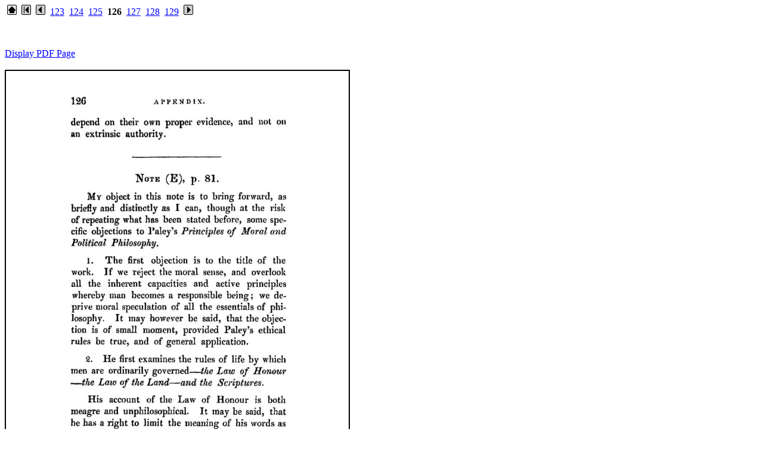

--- FILE ---
content_type: text/html
request_url: http://geology.19thcenturyscience.org/books/1835-Sedgwick-Studies/htm/doc126.html
body_size: 1101
content:
<html><head><title>page 126</title></head>

<body bgcolor="#ffffff" text="#000000" link="#0000ff" alink="#ff0000" vlink="#660099">

<p>
 &nbsp;<a href="../README.htm"><img border="0" src="home.gif"></a>
 &nbsp;<a href="doc.html"><img border="0" src="first.gif"></a>
 &nbsp;<a href="doc125.html"><img border="0" src="prior.gif"></a>
 &nbsp;<a href="doc123.html">123</a>
 &nbsp;<a href="doc124.html">124</a>
 &nbsp;<a href="doc125.html">125</a>
 &nbsp;<b>126</b>
 &nbsp;<a href="doc127.html">127</a>
 &nbsp;<a href="doc128.html">128</a>
 &nbsp;<a href="doc129.html">129</a>
&nbsp;<a href="doc127.html"><img border="0" src="next.gif"></a>
</p>
<br><!-- BEGIN CONTENTS HERE -->

<br><a href="../PDFpages/1835-Sedgwick-Studies-0126.pdf">Display PDF Page</a><br>
<br><img src="../text/126.jpg" style="border: 2px solid ; width: 575px; height: 805px;">

<br><!-- END CONTENTS HERE -->
<p>
 &nbsp;<a href="doc.html"><img border="0" src="first.gif"></a>
 &nbsp;<a href="doc125.html"><img border="0" src="prior.gif"></a>
 &nbsp;<a href="doc127.html"><img border="0" src="next.gif"></a>
</p>

<br>
</body></html>